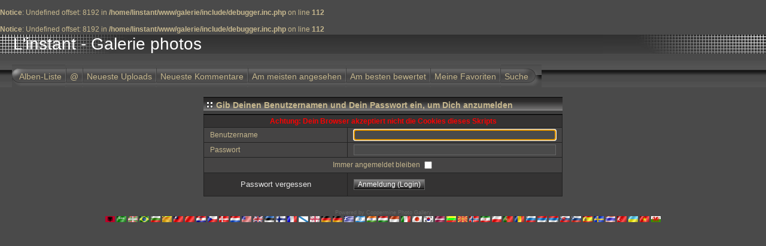

--- FILE ---
content_type: text/html; charset=utf-8
request_url: https://linstant.eu/galerie/login.php?referer=displayimage.php?album=6&pos=5&lang=german
body_size: 4489
content:
<br />
<b>Notice</b>:  Undefined offset: 8192 in <b>/home/linstant/www/galerie/include/debugger.inc.php</b> on line <b>112</b><br />
<br />
<b>Notice</b>:  Undefined offset: 8192 in <b>/home/linstant/www/galerie/include/debugger.inc.php</b> on line <b>112</b><br />
<!DOCTYPE html PUBLIC "-//W3C//DTD XHTML 1.0 Transitional//EN" "http://www.w3.org/TR/xhtml1/DTD/xhtml1-transitional.dtd">

<html xmlns="http://www.w3.org/1999/xhtml" xml:lang="en" lang="en" dir="ltr">
<head>
<meta http-equiv="Content-Type" content="text/html; charset=utf-8" />
<meta http-equiv="Pragma" content="no-cache" />
<title>L&#39;instant - Galerie photos - Anmeldung (Login)</title>
<!-- Begin EnlargeIt! Headcode -->
<script type="text/javascript" src="plugins/enlargeit/js/enlargeit.js"></script>
<link rel="stylesheet" href="plugins/enlargeit/enl_styles.css" type="text/css" />
<script type="text/javascript"><!--
    enl_ani = 1;
    enl_opaglide = 0;
    enl_brd = 1;
    enl_titlebar = 1;
    enl_brdsize = 22;
    enl_brdcolor = '#FFFFFF';
    enl_titletxtcol = '#445544';
    enl_ajaxcolor = '#666677';
    enl_brdround = 0;
    enl_maxstep = 18;
    enl_shadow = 1;
    enl_shadowsize = 1;
    enl_shadowintens = 20;
    enl_shadowcolor = '#000000';
    enl_gifpath = 'plugins/enlargeit/js/';
    enl_usecounter = 1;
    enl_counterurl = 'index.php?file=enlargeit/enl_cnt&a=';
    enl_btninact = 'binact.png';
    enl_btnact = 'bact.png';
    enl_minuscur = 'minuscur.cur';
    enl_pluscur = 'pluscur.cur';
    enl_speed = 12;
    enl_dark = 1;
    enl_darkprct = 20;
    enl_center = 1;
    enl_wheelnav = 1;
    enl_drgdrop = 1;
    enl_brdbck = '';
    enl_darksteps = 20;
    enl_canceltext = "Klicken, um das Laden des Bildes abzubrechen";
    enl_noflash = "Um diese Datei anzusehen, brauchst du das Flash PlugIn von Adobe!";
    enl_buttonurl[0] = 'pic';
    enl_buttontxt[0] = "Bild anzeigen";
    enl_buttonoff[0] = 0;
    enl_buttonurl[1] = 'index.php?file=enlargeit/enl_addfav&pid=';
    enl_buttontxt[1] = "Favoriten";
    enl_buttonoff[1] = -32;
    enl_buttonurl[2] = 'index.php?file=enlargeit/enl_info&pid=';
    enl_buttontxt[2] = "Info anzeigen";
    enl_buttonoff[2] = -16;
    enl_buttonurl[3] = 'index.php?file=enlargeit/enl_rteit&pid=';
    enl_buttontxt[3] = "Bewerten";
    enl_buttonoff[3] = -112;
    enl_buttonurl[4] = 'index.php?file=enlargeit/enl_comment&pos=-';
    enl_buttontxt[4] = "Kommentieren";
    enl_buttonoff[4] = -64;
    enl_buttonurl[5] = 'index.php?file=enlargeit/enl_ecard&pos=-';
    enl_buttontxt[5] = "Als E-Card versenden";
    enl_buttonoff[5] = -176;
    enl_buttonurl[6] = 'max';
    enl_buttontxt[6] = "Volle Groesse";
    enl_buttonoff[6] = -144;
    enl_buttonurl[7] = 'prev';
    enl_buttontxt[7] = "Vorheriges Bild [linke Pfeiltaste]";
    enl_buttonoff[7] = -96;
    enl_buttonurl[8] = 'next';
    enl_buttontxt[8] = "Naechstes Bild [rechte Pfeiltaste]";
    enl_buttonoff[8] = -80;
    enl_buttonurl[9] = 'close';
    enl_buttontxt[9] = "Schliessen [Esc]";
    enl_buttonoff[9] = -128;
//--></script>
<meta http-equiv="imagetoolbar" content="no" />
<!-- End EnlargeIt! Headcode -->

<link rel="stylesheet" href="themes/igames/style.css" type="text/css" />
<script type="text/javascript" src="scripts.js"></script>
<script language="JavaScript" type="text/JavaScript">
<!--
function MM_findObj(n, d) { //v4.01
  var p,i,x;  if(!d) d=document; if((p=n.indexOf("?"))>0&&parent.frames.length) {
    d=parent.frames[n.substring(p+1)].document; n=n.substring(0,p);}
  if(!(x=d[n])&&d.all) x=d.all[n]; for (i=0;!x&&i<d.forms.length;i++) x=d.forms[i][n];
  for(i=0;!x&&d.layers&&i<d.layers.length;i++) x=MM_findObj(n,d.layers[i].document);
  if(!x && d.getElementById) x=d.getElementById(n); return x;
}

function MM_showHideLayers() { //v6.0
  var i,p,v,obj,args=MM_showHideLayers.arguments;
  for (i=0; i<(args.length-2); i+=3) if ((obj=MM_findObj(args[i]))!=null) { v=args[i+2];
    if (obj.style) { obj=obj.style; v=(v=='show')?'visible':(v=='hide')?'hidden':v; }
    obj.visibility=v; }
}
//-->
</script>
<!--
  SVN version info:
  Coppermine version: 1.4.22
  $Revision: 5740 $
  $LastChangedBy: gaugau $
  $Date: 2009-03-05 08:27:01 +0100 (Do, 05 Mär 2009) $
-->
</head>
<body>
<div id="CUSTOM_HEADER">
  
  </div>
  

  
<div class="top_panel">
  <div class="top_panel_left">
    <div class="top_panel_right">
      <div id="SELECT_LISTS">
        
        
      </div>
      <h1>L&#39;instant - Galerie photos</h1>
      <h3></h3>
    </div>
  </div>
</div>

<div class="top_panel_btm">

</div>


<div id="MENUS">
  <div id="SUB_MENU">
                            <table border="0" cellpadding="0" cellspacing="0" width="100%">
                                <tr>

                                        <td class="top_menu_left_bttn">
                                                <a href="index.php" title="Gehe zur Alben-Liste">Alben-Liste</a>
                                        </td>
                                        <td><img src="themes/igames/images/menu_spacer.gif" width="2" height="35" border="0" alt="" /><br /></td>
                                        <td class="top_menu_bttn">
                                                <a href="javascript:;" onmouseover="MM_showHideLayers('SYS_MENU','','show')">@</a>
                                        </td>
                                        <td><img src="themes/igames/images/menu_spacer.gif" width="2" height="35" border="0" alt="" /><br /></td>
                                        <td class="top_menu_bttn">
                                                <a href="thumbnails.php?album=lastup" title="Neueste Uploads">Neueste Uploads</a>
                                        </td>
                                        <td><img src="themes/igames/images/menu_spacer.gif" width="2" height="35" border="0" alt="" /><br /></td>
                                        <td class="top_menu_bttn">
                                                <a href="thumbnails.php?album=lastcom" onmouseover="MM_showHideLayers('SYS_MENU','','hide')" title="Neueste Kommentare">Neueste Kommentare</a>
                                        </td>
                                        <td><img src="themes/igames/images/menu_spacer.gif" width="2" height="35" border="0" alt="" /><br /></td>
                                        <td class="top_menu_bttn">
                                                <a href="thumbnails.php?album=topn" onmouseover="MM_showHideLayers('SYS_MENU','','hide')" title="Am meisten angesehen">Am meisten angesehen</a>
                                        </td>
                                        <td><img src="themes/igames/images/menu_spacer.gif" width="2" height="35" border="0" alt="" /><br /></td>
                                        <td class="top_menu_bttn">
                                                <a href="thumbnails.php?album=toprated" onmouseover="MM_showHideLayers('SYS_MENU','','hide')" title="Am besten bewertet">Am besten bewertet</a>
                                        </td>
                                        <td><img src="themes/igames/images/menu_spacer.gif" width="2" height="35" border="0" alt="" /><br /></td>
                                        <td class="top_menu_bttn">
                                                <a href="thumbnails.php?album=favpics" onmouseover="MM_showHideLayers('SYS_MENU','','hide')" title="Meine Favoriten">Meine Favoriten</a>
                                        </td>
                                        <td><img src="themes/igames/images/menu_spacer.gif" width="2" height="35" border="0" alt="" /><br /></td>
                                        <td class="top_menu_right_bttn">
                                                <a href="search.php" onmouseover="MM_showHideLayers('SYS_MENU','','hide')" title="Suche">Suche</a>
                                        </td>
                                        <td width="100%">&nbsp;</td>
                                </tr>
                        </table>
  </div>
  <div id="SYS_MENU">
             |  <!-- BEGIN home -->
        <a href="index.php" title="Gehe zur Startseite">Startseite</a> |
  <!-- END home -->                <!-- BEGIN faq -->
        <a href="faq.php" title="Häufig gestellte Fragen (Frequently Asked Questions) zur Galerie &quot;Coppermine&quot;">FAQ</a> |
  <!-- END faq -->
<!-- BEGIN Statistik -->
        <a href="index.php?file=stats/stats" title="Statistik">Statistik</a> |
  <!-- END Statistik -->
  <!-- BEGIN login -->
        <a href="login.php?referer=login.php%3Freferer%3Ddisplayimage.php%3Falbum%3D6%26pos%3D5%26lang%3Dgerman" title="melde mich an">Anmelden</a> 
  <!-- END login -->  |
  </div>
</div>


<div id="GALLERY">
      
      <form action="login.php?referer=displayimage.php%3Falbum%3D6" method="post" name="loginbox"><!-- Start standard table title -->
<table align="center" width="600" cellspacing="0" cellpadding="0" class="maintablea">
        <tr>
                <td>
                        <table width="100%" cellspacing="0" cellpadding="0" class="tableh1a">
                                <tr>
                                        <td><img src='themes/igames/images/box_left_icon.gif' hspace="5" alt="" /> </td>
                                        <td  class="tableh1a" width="95%">Gib Deinen Benutzernamen und Dein Passwort ein, um Dich anzumelden</td>
                                        <td width="5%"> &nbsp; </td>
                                </tr>
                        </table>
                </td>
        </tr>
</table>
<!-- Start standard table -->
<table align="center" width="600" cellspacing="1" cellpadding="0" class="maintableb">
                  
                                    <tr>
                          <td colspan="2" align="center" class="tableh2">
                        <span style="color:red"><b>Achtung: Dein Browser akzeptiert nicht die Cookies dieses Skripts</b></span>
                        </td>
                  </tr>

                  <tr>
                        <td class="tableb" width="40%">Benutzername</td>
                        <td class="tableb" width="60%"><input type="text" class="textinput" name="username" style="width: 100%" tabindex="1" /></td>
                  </tr>
                  <tr>
                          <td class="tableb">Passwort</td>
                        <td class="tableb"><input type="password" class="textinput" name="password" style="width: 100%" tabindex="2" /></td>
                  </tr>
                  <tr>
                    <td colspan="2" align="center" class="tableb">Immer angemeldet bleiben <input name="remember_me" type="checkbox" class="checkbox" value="1" tabindex="3" /></td>
                  </tr>
                  <tr>
                    <td align="center" class="tablef"><a href="forgot_passwd.php" class="topmenu">Passwort vergessen</a></td>
                    <td align="left" class="tablef"><input name="submitted" type="submit" class="button" value="Anmeldung (Login)" tabindex="4" /></td>
                  </tr>
</table>
<!-- End standard table -->

</form>
<script language="javascript" type="text/javascript">
<!--
document.loginbox.username.focus();
-->
</script><div class="footer" align="center" style="padding-top: 10px;">Powered by <a href="http://coppermine-gallery.net/" title="Coppermine Photo Gallery" rel="external">Coppermine Photo Gallery</a></div>
</div>
<div id="SELECT_FLAGS">
 <div id="cpgChooseFlags">
<a href="login.php?referer=displayimage.php?album=6&amp;pos=5&amp;lang=albanian" rel="nofollow"><img src="images/flags/al.gif" border="0" width="16" height="10" alt="" title="Albanian" /></a>

<a href="login.php?referer=displayimage.php?album=6&amp;pos=5&amp;lang=arabic" rel="nofollow"><img src="images/flags/sa.gif" border="0" width="16" height="10" alt="" title="Arabic (&#1575;&#1604;&#1593;&#1585;&#1576;&#1610;&#1577;)" /></a>

<a href="login.php?referer=displayimage.php?album=6&amp;pos=5&amp;lang=basque" rel="nofollow"><img src="images/flags/baq.gif" border="0" width="16" height="10" alt="" title="Basque (Euskera)" /></a>

<a href="login.php?referer=displayimage.php?album=6&amp;pos=5&amp;lang=brazilian_portuguese" rel="nofollow"><img src="images/flags/br.gif" border="0" width="16" height="10" alt="" title="Portuguese [Brazilian] (Portugu&ecirc;s Brasileiro)" /></a>

<a href="login.php?referer=displayimage.php?album=6&amp;pos=5&amp;lang=bulgarian" rel="nofollow"><img src="images/flags/bg.gif" border="0" width="16" height="10" alt="" title="Bulgarian (&#1041;&#1098;&#1083;&#1075;&#1072;&#1088;&#1089;&#1082;&#1080;)" /></a>

<a href="login.php?referer=displayimage.php?album=6&amp;pos=5&amp;lang=catalan" rel="nofollow"><img src="images/flags/ct.gif" border="0" width="16" height="10" alt="" title="Catalan (Catal&agrave;)" /></a>

<a href="login.php?referer=displayimage.php?album=6&amp;pos=5&amp;lang=chinese_big5" rel="nofollow"><img src="images/flags/tw.gif" border="0" width="16" height="10" alt="" title="Chinese traditional (&#20013;&#25991; - &#32321;&#39636;)" /></a>

<a href="login.php?referer=displayimage.php?album=6&amp;pos=5&amp;lang=chinese_gb" rel="nofollow"><img src="images/flags/cn.gif" border="0" width="16" height="10" alt="" title="Chinese simplified (&#20013;&#25991; - &#31616;&#20307;)" /></a>

<a href="login.php?referer=displayimage.php?album=6&amp;pos=5&amp;lang=croatian" rel="nofollow"><img src="images/flags/hr.gif" border="0" width="16" height="10" alt="" title="Croatian (Hrvatski)" /></a>

<a href="login.php?referer=displayimage.php?album=6&amp;pos=5&amp;lang=czech" rel="nofollow"><img src="images/flags/cz.gif" border="0" width="16" height="10" alt="" title="Czech (&#x010C;esky)" /></a>

<a href="login.php?referer=displayimage.php?album=6&amp;pos=5&amp;lang=danish" rel="nofollow"><img src="images/flags/dk.gif" border="0" width="16" height="10" alt="" title="Danish (Dansk)" /></a>

<a href="login.php?referer=displayimage.php?album=6&amp;pos=5&amp;lang=dutch" rel="nofollow"><img src="images/flags/nl.gif" border="0" width="16" height="10" alt="" title="Dutch (Nederlands)" /></a>

<a href="login.php?referer=displayimage.php?album=6&amp;pos=5&amp;lang=english" rel="nofollow"><img src="images/flags/us.gif" border="0" width="16" height="10" alt="" title="English [US]" /></a>

<a href="login.php?referer=displayimage.php?album=6&amp;pos=5&amp;lang=english_gb" rel="nofollow"><img src="images/flags/gb.gif" border="0" width="16" height="10" alt="" title="English [British]" /></a>

<a href="login.php?referer=displayimage.php?album=6&amp;pos=5&amp;lang=estonian" rel="nofollow"><img src="images/flags/ee.gif" border="0" width="16" height="10" alt="" title="Estonian (Eesti)" /></a>

<a href="login.php?referer=displayimage.php?album=6&amp;pos=5&amp;lang=finnish" rel="nofollow"><img src="images/flags/fi.gif" border="0" width="16" height="10" alt="" title="Finnish (Suomea)" /></a>

<a href="login.php?referer=displayimage.php?album=6&amp;pos=5&amp;lang=french" rel="nofollow"><img src="images/flags/fr.gif" border="0" width="16" height="10" alt="" title="French (Fran&ccedil;ais)" /></a>

<a href="login.php?referer=displayimage.php?album=6&amp;pos=5&amp;lang=galician" rel="nofollow"><img src="images/flags/es_gln.gif" border="0" width="16" height="10" alt="" title="Galician (Galego)" /></a>

<a href="login.php?referer=displayimage.php?album=6&amp;pos=5&amp;lang=georgian" rel="nofollow"><img src="images/flags/ge.gif" border="0" width="16" height="10" alt="" title="Georgian (&#4325;&#4304;&#4320;&#4311;&#4323;&#4314;&#4312;)" /></a>

<a href="login.php?referer=displayimage.php?album=6&amp;pos=5&amp;lang=german" rel="nofollow"><img src="images/flags/de.gif" border="0" width="16" height="10" alt="" title="German (Deutsch)" /></a>

<a href="login.php?referer=displayimage.php?album=6&amp;pos=5&amp;lang=german_sie" rel="nofollow"><img src="images/flags/de.gif" border="0" width="16" height="10" alt="" title="German [formal] (Deutsch [Sie])" /></a>

<a href="login.php?referer=displayimage.php?album=6&amp;pos=5&amp;lang=greek" rel="nofollow"><img src="images/flags/gr.gif" border="0" width="16" height="10" alt="" title="Greek (&#917;&#955;&#955;&#951;&#957;&#953;&#954;&#940;)" /></a>

<a href="login.php?referer=displayimage.php?album=6&amp;pos=5&amp;lang=hebrew" rel="nofollow"><img src="images/flags/il.gif" border="0" width="16" height="10" alt="" title="Hebrew (&#1506;&#1489;&#1512;&#1497;&#1514;)" /></a>

<a href="login.php?referer=displayimage.php?album=6&amp;pos=5&amp;lang=hindi" rel="nofollow"><img src="images/flags/in.gif" border="0" width="16" height="10" alt="" title="Hindi (&#2361;&#2367;&#2344;&#2381;&#2342;&#2368;)" /></a>

<a href="login.php?referer=displayimage.php?album=6&amp;pos=5&amp;lang=hungarian" rel="nofollow"><img src="images/flags/hu.gif" border="0" width="16" height="10" alt="" title="Hungarian (Magyarul)" /></a>

<a href="login.php?referer=displayimage.php?album=6&amp;pos=5&amp;lang=indonesian" rel="nofollow"><img src="images/flags/id.gif" border="0" width="16" height="10" alt="" title="Indonesian (Bahasa Indonesia)" /></a>

<a href="login.php?referer=displayimage.php?album=6&amp;pos=5&amp;lang=italian" rel="nofollow"><img src="images/flags/it.gif" border="0" width="16" height="10" alt="" title="Italian (Italiano)" /></a>

<a href="login.php?referer=displayimage.php?album=6&amp;pos=5&amp;lang=japanese" rel="nofollow"><img src="images/flags/jp.gif" border="0" width="16" height="10" alt="" title="Japanese (&#26085;&#26412;&#35486;)" /></a>

<a href="login.php?referer=displayimage.php?album=6&amp;pos=5&amp;lang=korean" rel="nofollow"><img src="images/flags/kr.gif" border="0" width="16" height="10" alt="" title="Korean (&#54620;&#44397;&#50612;)" /></a>

<a href="login.php?referer=displayimage.php?album=6&amp;pos=5&amp;lang=latvian" rel="nofollow"><img src="images/flags/lv.gif" border="0" width="16" height="10" alt="" title="Latvian" /></a>

<a href="login.php?referer=displayimage.php?album=6&amp;pos=5&amp;lang=lithuanian" rel="nofollow"><img src="images/flags/lt.gif" border="0" width="16" height="10" alt="" title="Lithuanian (Lietuvi&#0353;kai)" /></a>

<a href="login.php?referer=displayimage.php?album=6&amp;pos=5&amp;lang=macedonian" rel="nofollow"><img src="images/flags/mk.gif" border="0" width="16" height="10" alt="" title="Macedonian (&#1052;&#1072;&#1082;&#1077;&#1076;&#1086;&#1085;&#1089;&#1082;&#1080;)" /></a>

<a href="login.php?referer=displayimage.php?album=6&amp;pos=5&amp;lang=norwegian" rel="nofollow"><img src="images/flags/no.gif" border="0" width="16" height="10" alt="" title="Norwegian (Norsk)" /></a>

<a href="login.php?referer=displayimage.php?album=6&amp;pos=5&amp;lang=persian" rel="nofollow"><img src="images/flags/ir.gif" border="0" width="16" height="10" alt="" title="Persian (&#1601;&#1575;&#1585;&#1587;&#1740;)" /></a>

<a href="login.php?referer=displayimage.php?album=6&amp;pos=5&amp;lang=polish" rel="nofollow"><img src="images/flags/pl.gif" border="0" width="16" height="10" alt="" title="Polish (Polski)" /></a>

<a href="login.php?referer=displayimage.php?album=6&amp;pos=5&amp;lang=portuguese" rel="nofollow"><img src="images/flags/pt.gif" border="0" width="16" height="10" alt="" title="Portuguese [Portugal] (Portugu&ecirc;s)" /></a>

<a href="login.php?referer=displayimage.php?album=6&amp;pos=5&amp;lang=romanian" rel="nofollow"><img src="images/flags/ro.gif" border="0" width="16" height="10" alt="" title="Romanian (Rom&acirc;n&atilde;)" /></a>

<a href="login.php?referer=displayimage.php?album=6&amp;pos=5&amp;lang=russian" rel="nofollow"><img src="images/flags/ru.gif" border="0" width="16" height="10" alt="" title="Russian (&#1056;&#1091;&#1089;&#1089;&#1082;&#1080;&#1081;)" /></a>

<a href="login.php?referer=displayimage.php?album=6&amp;pos=5&amp;lang=serbian" rel="nofollow"><img src="images/flags/sr.gif" border="0" width="16" height="10" alt="" title="Serbian [Latin] (Srpski)" /></a>

<a href="login.php?referer=displayimage.php?album=6&amp;pos=5&amp;lang=serbian_cy" rel="nofollow"><img src="images/flags/sr.gif" border="0" width="16" height="10" alt="" title="Serbian [Cyrillic] (&#1057;&#1088;&#1087;&#1089;&#1082;&#1080;)" /></a>

<a href="login.php?referer=displayimage.php?album=6&amp;pos=5&amp;lang=slovak" rel="nofollow"><img src="images/flags/sk.gif" border="0" width="16" height="10" alt="" title="Slovak (Slovensky)" /></a>

<a href="login.php?referer=displayimage.php?album=6&amp;pos=5&amp;lang=slovenian" rel="nofollow"><img src="images/flags/si.gif" border="0" width="16" height="10" alt="" title="Slovenian (Slovensko)" /></a>

<a href="login.php?referer=displayimage.php?album=6&amp;pos=5&amp;lang=spanish" rel="nofollow"><img src="images/flags/es.gif" border="0" width="16" height="10" alt="" title="Spanish (Espa&ntilde;ol)" /></a>

<a href="login.php?referer=displayimage.php?album=6&amp;pos=5&amp;lang=swedish" rel="nofollow"><img src="images/flags/se.gif" border="0" width="16" height="10" alt="" title="Swedish (Svenska)" /></a>

<a href="login.php?referer=displayimage.php?album=6&amp;pos=5&amp;lang=thai" rel="nofollow"><img src="images/flags/th.gif" border="0" width="16" height="10" alt="" title="Thai (&#3652;&#3607;&#3618;)" /></a>

<a href="login.php?referer=displayimage.php?album=6&amp;pos=5&amp;lang=turkish" rel="nofollow"><img src="images/flags/tr.gif" border="0" width="16" height="10" alt="" title="Turkish (T&uuml;rk&ccedil;e)" /></a>

<a href="login.php?referer=displayimage.php?album=6&amp;pos=5&amp;lang=ukrainian" rel="nofollow"><img src="images/flags/ua.gif" border="0" width="16" height="10" alt="" title="Ukrainian (&#1059;&#1082;&#1088;&#1072;&#1111;&#1085;&#1089;&#1100;&#1082;&#1072;)" /></a>

<a href="login.php?referer=displayimage.php?album=6&amp;pos=5&amp;lang=vietnamese" rel="nofollow"><img src="images/flags/vn.gif" border="0" width="16" height="10" alt="" title="Vietnamese (Tieng Viet)" /></a>

<a href="login.php?referer=displayimage.php?album=6&amp;pos=5&amp;lang=welsh" rel="nofollow"><img src="images/flags/gb-cm.gif" border="0" width="16" height="10" alt="" title="Welsh (Cymraeg)" /></a>
</div>
 </div>
 <div id="CUSTOM_FOOTER">
  
  </div>
  <div id="VANITY">
  
  </div>

<!--Coppermine Photo Gallery 1.4.22 (stable)-->
</body>
</html>


--- FILE ---
content_type: application/javascript
request_url: https://linstant.eu/galerie/plugins/enlargeit/js/enlargeit.js
body_size: 9712
content:
/*  This comment MUST stay intact for legal use, so don't remove it. EnlargeIt! 
v1.1 - (c) 2008 Timo Sack - http://enlargeit.timos-welt.de This program is free 
software: you can redistribute it and/or modify it under the terms of the GNU 
General Public License as published by the Free Software Foundation, either 
version 3 of the License, or (at your option) any later version. See LICENSE.TXT 
for details. */

// modify these
var enl_gifpath='./';  // path to graphics (png)
var enl_brdsize=9;     // border thickness
var enl_brdcolor='';   // border color
var enl_brdbck='';     // border background picture, set to '' for no pic
var enl_brdround=1;    // use rounded borders (Mozilla/Safari only)
var enl_maxstep=9;     // ani steps (10-30)
var enl_speed=9;       // time between steps
var enl_ani=5;         // 0=no,1=fade,2=glide,3=bumpglide,4=smoothglide,5=expglide
var enl_opaglide=1;    // transparency effect for glide
var enl_shadow=1;      // shadow under border (0/1)
var enl_shadowsize=1;  // size of shadow right/bottom (0-20)
var enl_shadowintens=9;// shadow intensity (10-30)
var enl_shadowcolor='';// shadow color (empty: black)
var enl_dark=1;        // darken screen (0=off/1=on/2=keep dark when nav)
var enl_darkprct=9;    // how dark the screen should be (0-100)
var enl_darksteps=9;   // how long darkening should take
var enl_center=1;      // center enlarged pic on screen
var enl_drgdrop=0;     // enable drag&drop for pics
var enl_preload=1;     // preload next/prev pic in grouped sets
var enl_titlebar=1;    // show pic title bar (0/1)
var enl_keynav=1;      // navigation with arrow keys
var enl_wheelnav=1;    // navigation with mouse wheel
var enl_titletxtcol='';// color of title bar text
var enl_ajaxcolor='';  // background color for AJAX
var enl_btnact='';     // active buttons
var enl_btninact='';   // inactive buttons
var enl_minuscur='';   // mouse cursor of enlarged image
var enl_pluscur='';    // mouse cursor of thumbnail
var enl_usecounter=0;  // hidden call of counter page (0/1)
var enl_counterurl=''; // base URL of counter page
var enl_noflash='';    // text if no flash plugin found
var enl_canceltext=''; // text to cancel loading

// don't modify next line
var enl_buttonurl = new Array(),enl_buttontxt = new Array(),enl_buttonoff = new Array();

// define your buttons here

eval(function(p,a,c,k,e,r){e=function(c){return(c<62?'':e(parseInt(c/62)))+((c=c%62)>35?String.fromCharCode(c+29):c.toString(36))};if('0'.replace(0,e)==0){while(c--)r[e(c)]=k[c];k=[function(e){return r[e]||e}];e=function(){return'([7-9b-oq-wyzA-Z]|[1-7]\\w)'};c=1};while(c--)if(k[c])p=p.replace(new RegExp('\\b'+e(c)+'\\b','g'),k[c]);return p}('i 1u=1v 5w(),P=1v 5w(),3p=0;i 2O,4e,Q,1j=0,2P=0;i 1W=j.5x&&!j.all;3q=t;i A,2y=0,X=r.2z,2Q=t;i 18,19,2d,2e,1k=\'\';i 2A=0,1P=0,1f=9700,2R=0,2S=0;i 1G=t,2B=t,2T=0,4f;b 4g(){8(!2A){2A=1;8(q 4h==\'w\')3r=0;8(q 2C==\'w\')2U=0;8(q 2V==\'w\')1X=0;8(q 3s==\'w\')1Y=0;8(q 3t==\'w\')3u=0;8(q 4i==\'w\')5y=0;8(q 4j==\'w\')M=0;f 8(1l.1Z)M=1;8(q 3v==\'w\'&&1w==1)1w=2;8(q 3w==\'w\'&&1w>1)1w=0;i c=0;8(q 2C!=\'w\')5z();8(M){2D(Y+5A);2O=1u[1j];2D(Y+4k);4e=1u[1j]}8(2f)2D(Y+2f);4f=1u[1j];Z=1Q(\'Z\');Z.d.1x=5B;1m=1v 5C();1m.1g=Y+\'loader.gif\';1m.d.5D=\'5E\';1m.d.borderStyle=\'5F\';1m.d.borderColor=\'4l\';1m.g=\'1m\';Z.1H(1m);1n=1Q(\'5G\');1n.J=\'ajax\';1n.d.4m=(5H)?5H:\'#ffffff\';8(2f)1n.d.3x=\'2W(\'+Y+2f+\')\';8(5I&&!2f){1n.d.5J=m+\'D\';1n.d.5K=m+\'D\'}8(1Y){2X=1Q(\'5L\');2X.d.4m=(5M)?5M:\'4l\';1o(2X,enl_shadowintens);8(5I&&!2f){2X.d.5J=2g(m+1)+\'D\';2X.d.5K=2g(m+1)+\'D\'}}8(1X)5N();8(5y){j.onkeyup=4i;j.onkeydown=1y}1R=j.2Y(\'5O\');8(q j.F.d.maxHeight==\'w\')2S=1;i 4n;2E(i c=0;c<1R.1Z;c++){8(q 1R[c].11==\'b\'){4n=2g(1R[c].11).toString();8(4n.5P(/2Z/)!=-1){1R[c].3y=\'\';8(X)1R[c].galleryimg=\'no\';8(!1R[c].g)1R[c].g=\'enl_autoid\'+c;21(1R[c],5Q,\'31\',\'32\')}}}2A=2;5R=(X)?750:12;8(q 5S!=\'w\')o(\'3A("\'+5S+\'")\',5R)}}b 3A(5T){7=e(5T);2Z(7)}b y(k,5U,5V,4o,5W){k.d.G=5U+\'D\';k.d.N=5V+\'D\';8(4o){k.d.z=4o+\'D\';k.d.B=5W+\'D\'}}b 1o(k,3B){k.d.5X=3B/12;k.d.MozOpacity=3B/12;k.d.4p="alpha(5X="+3B+")"}b e(9){s j.5x(9)}b 2D(3C){1j+=1;1u[1j]=1v 5C();8(3C.1S(3,5)!=\'::\')1u[1j].1g=3C;f 8(!X)1u[1j].1g=3C.l(\'::\')[1]}b 1a(k){k.d.3D=\'5Y\'}b 1b(k){k.d.3D=\'2F\'}b 1Q(5Z){2h=j.33("2i");1b(2h);2h.g=5Z;2h.d.2G=\'34\';y(2h,-22,0,0,0);j.F.1H(2h);s 2h}b 4q(){8(q r.60!=\'w\'){18=r.60-10;19=r.3E}f 8(q j.2j!=\'w\'&&q j.2j.3F!=\'w\'&&j.2j.3F!=0){18=j.2j.3F;19=j.2j.61}f{18=j.2Y(\'F\')[0].3F;19=j.2Y(\'F\')[0].61}2e=r.pageYOffset||j.2j.62||j.F.62||0;2d=r.pageXOffset||j.2j.63||j.F.63||0}b 2k(c){8(q 64!=\'w\')copyspeed=(c?64:0)}b 2H(C){i 1T={N:0,G:0,z:0,B:0};8(!C)s 1T;f 8(q C==\'string\')C=e(C);8(q C!=\'23\')s 1T;8(q C.65!=\'w\'){1T.B=C.4r;1T.z=C.66;1T.G=C.N=0;4s(C&&C.67!=\'68\'){1T.N+=1c(C.65);1T.G+=1c(C.offsetLeft);C=C.offsetParent}}s 1T}b 21(k,4t,4u,69){8(r.opera||(!4t&&!2S)){1p{k.d.4v=4u}1q(1r){}}f 8(2S){1p{k.d.4v=69}1q(1r){}}f{1p{k.d.4v=\'2W(\'+Y+4t+\'),\'+4u}1q(1r){}}}b 35(9){1k=9;7=e(9);8(7.36==1&&X)7.d.6a=\'bicubic\';n=e(7.T);21(n,\'\',\'4w\',\'4w\');8(3r){7.6b=4h;7.6c=6d}f 8(7.2l||!M)7.11=b(){24(9)};8(!2R&&2U)o(\'6e("\'+n.g+\'")\',40);8(3r)21(7,6f,\'6g\',\'6g\');f 21(7,6f,\'31\',\'32\');1P=0;2k(1);8(enl_preload){2E(i c=0;c<2;c++){4x=38(9,c);8(4x){6h=4x.U(\'1I\');o(\'2D("\'+6h+\'")\',30)}}}}b 3a(k){k.6b=1y;k.11=1y;k.6c=1y}b 6i(4y){i 4z=r.3G;8(q r.3G!=\'w\'){r.3G=4y}f{r.3G=b(){8(4z){4z()}4y()}}}b 3H(k){Z=e(\'Z\');1d=2H(k);y(Z,1d.G+1d.z/2-17,1d.N+1d.B/2-17);1a(Z)}b 2I(){Z=e(\'Z\');1b(Z);y(Z,-22,0)}b 38(9,3I){26=e(e(9).T);8(26.28){i 1z=j.F.2Y(\'5O\');i 1h=0;8(!3I){2E(i c=0;c<1z.1Z;c++){8((1h==1)&&(1z[c].28==26.28)&&!1z[c].T){1h=2;3J=1z[c]}8(26==1z[c])1h=1}}f{2E(i c=1z.1Z;c>=0;c--){8((1h==1)&&(1z[c].28==26.28)&&!1z[c].T){1h=2;3J=1z[c]}8(26==1z[c])1h=1}}8(1h==2&&!3J.2J&&26.28!=\'6j\'&&26.28!=\'sliderimg\')s 3J;f s 1y}}b 3b(9){7=e(9);1J=e(9+"1A");8(3u)3K(1J);8(M&&m<Q+4){13=7.E+m+Q+4;R=7.V-m-(Q+4)+m}f{13=7.E+m*2;R=7.V-m}y(1J,7.14-m,R);3L(1J.d){z=2g(7.H+m*2)+\'D\';B=13+\'D\';3D=\'5Y\';1x=1f-1}8(1Y)3s(9);8(q 2m!=\'w\')2m(1J,0)}b 6k(9){1n=e(9+"1A");8(q 2m!=\'w\')2m(1J,1);1b(1n);y(1n,-22,0);8(1Y)4A(9)}b 2Z(7){8(!2A)4g();8(2A==1||7.2J)s t;8(1P){o(\'3A("\'+7.g+\'")\',99);s t}8(2f&&!4f.3M)s t;8(M&&(!2O.3M||!4e.3M))s t;i h=7.U(\'1I\');8(h.1S(3,5)==\'::\'&&q 2n==\'w\')s t;1P=1;7.2J=1;2k(0);2D(h);9=7.U(\'g\');2R=0;o(\'4B("\'+9+\'")\',10)}b 4B(9){7=e(9);Z=e("Z");i h=7.U(\'1I\');i 1e=h.1S(0,5);8(3p){e(\'1m\').11=1y;e(\'1m\').3y="";2T=0;8(1X)3N();2I();1P=0;7.2J=0;2k(1);3p=0;s t}i 3c=1u[1j].3M;8((3c&&1u[1j].z)||(3c&&1e==\'1B::\')||(3c&&1e==\'4C::\')||(3c&&1e==\'3O::\')||1e==\'6l::\'||1e==\'6m::\'||(X&&(1e==\'1B::\'))||(X&&(1e==\'4C::\'))||(X&&(1e==\'3O::\'))){1f+=3;2I();8(1e==\'1B::\'||1e==\'4C::\'||1e==\'3O::\'){8(2n())u=6n(7,h);f{alert(enl_noflash);1P=0;7.2J=0;2k(1);s t}}f 8(1e==\'6l::\')u=6o(7,h);f 8(1e==\'6m::\')u=6p(7,h);f{u=7.3P(S);y(u,-22,0);3L(u){g=7.g+"3Q";d.3D=\'2F\';d.2G=\'34\';d.5D=\'1U\';d.outlineWidth=\'1U\';d.29=\'1U\';d.6q=\'1U\'}j.F.1H(u)}u.T=7.g;4D=e("5G");1J=4D.3P(S);1J.g=9+"clonebrd";1J.d.1x=1f-1;8(1Y){4E=e("5L");4F=4E.3P(S);4F.g=u.g+"3R";2o=4E.3P(S);2o.g=u.g+"3S";j.F.1H(4F);j.F.1H(2o)}j.F.1H(1J);1p{7.3T()}1q(1r){}u.2l=(h.1S(3,5)!=\'::\')?1:0;o(\'6r("\'+u.g+\'")\',50)}f{3H(7);e(\'1m\').11=b(){3p=1};e(\'1m\').3y=enl_canceltext;1a(Z);1p{7.3T()}1q(1r){}o(\'4B("\'+9+\'")\',50)}}b 6r(9){1f+=3;4q();8(q 2O!=\'w\')Q=1c(2O.B);j.onselectstart=b(){s t};7=e(9);8(3u)3K(7);n=e(7.T);1p{n.3T()}1q(1r){}3a(7);3a(n);2p=n.U(\'1I\');1d=2H(n);7.d.1x=1f;7.2q=1d.N;7.1C=1d.G;8(q 6s==\'number\'&&e(7.T).28=="6j")7.2r=1c(1d.B/(1+6s));f 7.2r=1d.B;7.1K=1d.z;7.36=0;8(7.1K+7.1C>18-20)7.1C=18-7.1K-20;8(7.2l){7.H=1c(1u[1j].z);7.E=1c(1u[1j].B)}f{7.H=2g(2p.l(\'::\')[2]);7.E=2g(2p.l(\'::\')[3])}8(7.H>18-12){7.E=v.L(7.E*(18-12)/7.H);7.H=18-12;7.36=1}8(7.E>19-80){7.H=v.L(7.H*(19-80)/7.E);7.E=19-80;7.36=1}7.14=v.L(7.1C-(7.H-7.1K)/2);7.V=v.L(7.2q-(7.E-7.2r)/2);8(!enl_center){8(7.14<(50+2d))7.14=50+2d;8(7.V<(40+2e))7.V=40+2e;8(7.14+7.H>18+2d-50)7.14=18+2d-50-7.H;8(7.V+7.E>19+2e-40)7.V=19+2e-40-7.E}f{7.14=v.L(18/2+2d-7.H/2);7.V=v.L(19/2+2e-7.E/2)}7.I=1;7.thumbpic=7.1g;8(M)4j(9);8(!1w||!7.2l)6t(9);f 8(1w==1)o(\'3v("\'+9+\'")\',50);f o(\'3w("\'+9+\'")\',50)}b 6t(9){7=e(9);y(7,7.14,7.V,7.H,7.E);7.1g=2p;7.d.2G=\'34\';1a(7);3b(9);8(M)2K(9);35(9);8(1X)2V()}b 3U(9){7=e(9);n=e(7.T);i 3V=e(n.g+\'3d\');i h=n.U(\'1I\');8((h.1S(0,5)!=\'1B::\')&&X){2E(i c in 3V){8(q 3V[c]=="b")3V[c]=1y}}8(M)j.F.3e(e(9+"3f"));j.F.3e(e(9+"1A"));8(1Y){j.F.3e(e(9+"3R"));j.F.3e(e(9+"3S"))}n.2J=0;n.11=b(){2Z(2L)};21(n,5Q,\'31\',\'32\');j.F.3e(7);2k(1);1P=0;8(2R==1)2Z(n)}b 6u(9){1b(e(9));o(\'3U("\'+9+\'")\',10)}b 24(9){8(1P){o(\'24("\'+9+\'")\',50);s t}1P=1;1k=\'\';2k(0);7=e(9);8(7.36==1&&X)7.d.6a=\'nearest-neighbor\';21(7,\'\',\'31\',\'32\');3a(7);n=e(7.T);2p=n.U(\'1I\');1a(7);6k(9);8(M)6v(9);8(1X)3N();2T=0;1d=2H(e(7.T));7.2q=1d.N;7.1C=1d.G;8(7.1K+7.1C>18-20)7.1C=18-7.1K-20;8(!1w||!7.2l)6u(9);f 8(1w==1)o(\'4G("\'+9+\'")\',20);f o(\'4H("\'+9+\'")\',20)}6i(4g);b 3s(9){7=e(9);3W=e(9+"3R");2o=e(9+"3S");1D=7.H+4I+m*2+2;8(M&&m<Q+4){13=7.E+4I+m*2+6+Q-m;R=7.V-m-1-(Q+4)+m}f{13=7.E+4I+m*2+2;R=7.V-m-1}y(3W,7.14-m-1,R,1D,13);3W.d.1x=1f-2;1a(3W);y(2o,7.14-m-2,R-1,1D+2,13+2);2o.d.1x=1f-2;1a(2o)}b 4A(9){4J=e(9+"3R");4K=e(9+"3S");1b(4J);y(4J,-22,0);1b(4K);y(4K,-22,0)}b 4L(3g){i W;8(1w==3)W=((-1*v.cos(3g-0.2))+0.98)*3.5;f 8(1w==4)W=(v.sin(1.5*v.PI+3g*v.PI)+1)/2;f 8(1w==5)W=v.6x(3g,v.6x(2,2));f W=3g;s W}b 4H(9){7=e(9);2y=0;7.I++;8(7.I>=1s){1a(e(7.T));1b(7);7.I=1;o(\'3U("\'+9+\'")\',50)}f{i W=4L((1s-7.I)/1s);1D=v.L(W*(7.H-7.1K)+7.1K);13=v.L(W*(7.E-7.2r)+7.2r);R=v.L(7.2q+(7.V-7.2q)*W);1L=v.L(7.1C+(7.14-7.1C)*W);8(1D<0)1D=0;8(13<0)13=0;y(7,1L,R,1D,13);8(3h)1o(7,v.L((1s-7.I)/1s*12));o(\'4H("\'+9+\'")\',2a)}}b 3w(9){7=e(9);7.I++;8(7.I>=1s){y(7,7.14,7.V,7.H,7.E);7.I=1;8(3h){1o(7,12);7.d.4p=\'\'}o(\'3b("\'+9+\'")\',2a);8(1X)o(\'2V()\',2a*4);o(\'35("\'+9+\'")\',2a*3);8(M)o(\'2K("\'+9+\'")\',2a*2)}f{8(7.I==2){7.1g=2p;7.d.2G=\'34\';8(3h)1o(7,0);1a(7);8(!3h)1b(e(7.T))}i W=4L(7.I/1s);1D=v.L(W*(7.H-7.1K)+7.1K);13=v.L(W*(7.E-7.2r)+7.2r);R=v.L(7.2q+(7.V-7.2q)*W);1L=v.L(7.1C+(7.14-7.1C)*W);8(1D<0)1D=0;8(13<0)13=0;y(7,1L,R,1D,13);8(3h)1o(7,v.L(7.I/1s*12));o(\'3w("\'+9+\'")\',2a)}}b 4G(9){7=e(9);2y=0;7.I++;8(7.I>=1s){7.I=1;1b(7);o(\'3U("\'+9+\'")\',50)}f{1o(7,(1-7.I/1s)*12);o(\'4G("\'+9+\'")\',2a)}}b 3v(9){4D=e(9+"1A");7=e(9);7.I++;8(7.I==2){y(7,7.14,7.V,7.H,7.E);1o(7,0);7.1g=2p;7.d.2G=\'34\';1a(7)}8(7.I>=1s){1o(7,12);7.d.4p=\'\';7.I=1;3b(9);8(M)2K(9);o(\'35("\'+9+\'")\',30);8(1X)o(\'2V()\',12)}f{1o(7,7.I/1s*12);o(\'3v("\'+9+\'")\',2a)}}b 6y(C){8(3q&&3r){1L=1W?4M+C.3X-4N:4M+2s.3X-4N;R=1W?4O+C.3Y-4P:4O+2s.3Y-4P;y(A,1L,R);8(M&&m<Q+4)y(e(A.g+"1A"),1L-m,R-(Q+4));f y(e(A.g+"1A"),1L-m,R-m);8(M)2K(A.g);2y++;8(2y>3)2Q=S;s t}}b 4h(C){A=1W?C.target:2s.srcElement;i 6z=1W?"HTML":"68";2Q=t;4s(A.67!=6z&&!A.E){A=1W?A.parentNode:A.parentElement}3q=S;1f+=3;i 1M=A.g;8(M)e(1M+\'3f\').d.1x=1f+1;A.d.1x=1f;8(1Y)4A(1M);e(1M+"1A").d.1x=1f-1;4M=1c(A.d.G+0);4O=1c(A.d.N+0);4N=1W?C.3X:2s.3X;4P=1W?C.3Y:2s.3Y;2y=0;A.onmousemove=6y;s t}b 6d(){3a(A);A.V=1c(A.d.N);A.14=1c(A.d.G);i 1M=A.g;8(1Y)3s(1M);3q=t;8(2Q==S||!A.2l){8(q 2m!=\'w\')2m(0,1);3b(1M);8(M)2K(1M);2Q=t;o(\'35("\'+1M+\'")\',12)}f o(\'24("\'+1M+\'")\',10)}b 6A(6B,6C){3i=j.33("a");3i.g=6B;21(3i,\'\',\'31\',\'32\');3L(3i.d){B=Q+\'D\';z=Q+\'D\';marginRight=\'3px\';3x=\'2W(\'+Y+4k+\')\';backgroundRepeat=\'no-repeat\';backgroundPosition=6C+\'D 1U\';display=\'block\';6D=\'G\';6E=\'G\'}s 3i}b 4j(9){7=e(9);n=e(7.T);1t=1Q(9+\'3f\');1t.d.6q=\'2px\';3j=1c(7.H)-1l.1Z*(Q+3);8(3j>12&&n.6F!=\'\'){3k=j.33(\'2i\');3L(3k.d){2G=\'relative\';6D=\'G\';6E=\'G\';textAlign=\'6G\';paddingTop=\'1U\';fontFamily=\'Arial,Helvetica,sans-serif\';fontSize=\'10pt\';4Q=(6H)?6H:\'#444444\';whiteSpace=\'nowrap\';fontWeight=\'bold\'}2t=n.6F;8(!2t)2t=\'\';8(2t.1Z>v.L(3j*0.08))2t=2t.substring(0,v.L(3j*0.08)-2)+\'...\';3k.2u=2t;3k.d.z=3j+\'D\';1t.1H(3k)}i c=0;4s(c<1l.1Z){8(1l[c]==\'6J\'&&38(9,0)==1y){c++;3Z}f 8(1l[c]==\'6K\'&&38(9,1)==1y){c++;3Z}f 8(((1l[c]==\'6L\')||(1l[c]==\'6M\'))&&(n.U(\'1I\').5P(/4R.+/)==-1)){c++;3Z}f 8(!u.2l&&(1l[c]==\'enl_bbcode.4S?6N=-\'||1l[c]==\'enl_hist.4S?4T=\')){c++;3Z}P[c]=6A(9+c,enl_buttonoff[c]);P[c].3y=enl_buttontxt[c];P[c].4U=9;P[c].4V=1l[c];8(1l[c].1S(0,5)==\'site:\')P[c].11=b(){6O(2L)};f{6P(1l[c]){1V\'close\':P[c].11=b(){24(9);s t};1N;1V\'6L\':P[c].11=b(){6Q(9)};1N;1V\'6M\':i 4W=\'displayimage.4S?4T=\'+n.J;P[c].11=b(){r.4X(4W+\'&6R=1\',\'Max\',\'scrollbars=6S,toolbar=no,status=no,resizable=6S,z=900,B=650\');2L.3T;s t};P[c].href=4W+\'&amp;6R=1\';1N;1V\'pic\':P[c].11=b(){6T(9)};1N;1V\'6K\':P[c].11=b(){2v(9,1)};1N;1V\'6J\':P[c].11=b(){2v(9,0)};1N;4w:8(q 2C!=\'w\')P[c].11=b(){6U(2L)};1N}}P[c].onmouseover=b(){6V(2L)};P[c].onmouseout=b(){6W(2L)};1t.1H(P[c]);c++}7.6X=1t.66}b 6Q(9){7=e(9);n=e(7.T);n.6Y(\'1I\',n.U(\'1I\').4Y(/4R/,\'\'));n.6Y(\'longDesc\',n.U(\'1I\').4Y(/4R/,\'\'));2R=1;o(\'24("\'+9+\'")\',10)}b 2v(9,3I){8(1k!=\'\'){4Z=38(9,3I);8(4Z){8(1X==2)2T=1;24(9);o(\'3A("\'+4Z.g+\'")\',50)}}}b 6T(9){7=e(9);e(9+\'1A\').2u=\'\';1a(7);2I()}b 6O(k){7=e(k.4U);n=e(7.T);9=7.g;3H(7);1i=k.4V.1S(5);8(n.U(\'J\'))1i+=n.U(\'J\');r.location=1i.4Y(/4T=/,\'6N=-\')}b 6V(k){k.d.3x=\'2W(\'+Y+5A+\')\'}b 6W(k){k.d.3x=\'2W(\'+Y+4k+\')\'}b 2K(9){1t=e(9+\'3f\');7=e(9);1L=1c(7.d.G)+7.H-7.6X+5;R=(M&&m<Q+4)?1c(7.d.N)-(Q+4):1c(7.d.N)-m;y(1t,1L,R);1t.d.1x=1f+1;1a(1t)}b 6v(9){1t=e(9+\'3f\');1b(1t);y(1t,-22,0)}b 6U(k){7=e(k.4U);n=e(7.T);9=7.g;1i=k.4V;8(n.U(\'J\'))1i+=n.U(\'J\');1i+=(1i.41("?")<0)?"?7="+9:"&7="+9;2C(7,1i)}b 2C(7,51){1n=e(7.g+\'1A\');1n.2u=\'\';3H(1n);1b(7);i 52=v.L(5B*v.random());i 6Z=(51.41("?")<0)?"?71="+52:"&71="+52;1i+=(1i.41("?")<0)?"?7="+9:"&7="+9;1p{1G.4X(\'72\',51+6Z,S);1G.onreadystatechange=b(){8(1G.readyState==4){2I();73=1G.responseText;74=7.E-2;75=7.H-2;i 76=(77)?77:\'#d0d0d0\';42=\'<2i d="z:\'+75+\'D;B:\'+74+\'D;3l:auto;43-4Q:#666677;43-z:5E;43-d:5F;background-4Q:\'+76+\';29-G:\'+m+\'D;29-2w:\'+m+\'D;29-2x:\'+m+\'D;29-N:\';42+=(m<Q+4)?2g(Q+4):m;42+=\'D;">\'+73+\'</2i>\';e(9+\'1A\').2u=42}};1G.78(1y)}1q(1r){2I();e(9+\'1A\').2u="<6G><br/><br/><p d=\'font-size:12px;\'>AJAX did not work"}}b enl_ajaxfollow(k){53=k.J;9=53.l("7=")[1];8(9.41("&"))9=9.l("&")[0];7=e(9);2C(7,53)}b 5z(){1G=t;8(r.54){1G=1v 54();8(2U)2B=1v 54()}f 8(X){1p{1G=1v 2z("7a.44");8(2U)2B=1v 2z("7a.44")}1q(1r){1p{1G=1v 2z("7b.44");8(2U)2B=1v 2z("7b.44")}1q(1r){}}}}b 6e(9){7=e(9);1i=enl_counterurl;8(7.U(\'J\'))1i+=7.U(\'J\');1p{2B.4X(\'72\',1i,S);2B.78(1y)}1q(1r){}}b 2V(1h){K=e(\'K\');8(2P==0){1o(K,0);2P=1;1a(K);55();8(1h)45(56-1);f 45(0)}}b 45(3m){8(1k==\'\')3N;f{K=e(\'K\');3m++;1o(K,enl_darkprct/56*3m);8(3m<56)o(\'45(\'+3m+\')\',4)}}b 3N(){8(!2T){K=e(\'K\');1b(K);y(K,-22,0,0,0);2P=0}}b 7c(57){i 58=r.46;8(q r.46!=\'b\')r.46=57;f{r.46=b(){57();8(58){o(\'"+58+"\',25)}}}}b 55(){8(2P){K=e(\'K\');y(K,0,0,0,0);4q();8(r.3E&&r.59)2M=(r.3E+r.59>19)?r.3E+r.59:19;f 2M=(j.F.7d>j.F.4r)?j.F.7d:j.F.4r;2M=(19>2M)?19:2M;y(K,0,0,j.F.scrollWidth,2M)}}b 5N(){K=1Q(\'K\');K.d.4m=\'4l\';K.d.1x=9670;7c(55);8(3u)3K(K)}b 2n(){i 2n,47=0;1p{2n=1v 2z("7e.7e.6");47=1}1q(1r){}1p{2n=navigator.plugins["Shockwave Flash"];8(2n)47=1}1q(1r){}s 47}b 6n(7,h){u=1Q(7.g+\'3Q\');u.d.3l=\'2F\';8(h.1S(0,5)==\'1B::\'){i 1E=(X)?\' g="\'+7.g+\'3d" 48="49:5a-5b-5c-5d-5e" 5f="\'+h.l(\'::\')[1]+\'"\':\'\';1E+=\' z="\'+h.l(\'::\')[2]+\'" B="\'+h.l(\'::\')[3]+\'"><O J="2N" 1F="\'+h.l(\'::\')[1]+\'"><O J="4a" 1F="S"></O><O J="7f" 1F="7g"></O>\';1E+=\'<2b g="\'+7.g+\'5g" 1g="\'+h.l(\'::\')[1]+\'" 4b="5h/x-5i-5j" z="\'+h.l(\'::\')[2]+\'" 4a="S" 7f="7g" B="\'+h.l(\'::\')[3]+\'"></2b></23>\'}f 8(h.1S(0,5)==\'3O::\'){i 1E=(X)?\' g="\'+7.g+\'3d" 48="49:5a-5b-5c-5d-5e" 5f="\'+Y+\'5k.1B"\':\'\';1E+=\' z="\'+h.l(\'::\')[2]+\'" B="\'+h.l(\'::\')[3]+\'"><O J="2N" 1F="\'+Y+\'5k.1B"></O><O J="4a" 1F="S"></O><O J="7h" 1F="7i=\'+h.l(\'::\')[1]+\'&7j=7k 7l"></O>\';1E+=\'<2b g="\'+7.g+\'5g" 1g="\'+Y+\'5k.1B" 4b="5h/x-5i-5j" z="\'+h.l(\'::\')[2]+\'" 7m="S" 7h="7i=\'+h.l(\'::\')[1]+\'&7j=7k 7l" B="\'+h.l(\'::\')[3]+\'"></2b></23>\'}f{i 1E=(X)?\' g="\'+7.g+\'3d" 48="49:5a-5b-5c-5d-5e" 5f="\'+Y+\'5l.1B?2N=\'+h.l(\'::\')[1]+\'&5m=on&5o=5p&5q=5r&5s=70&5t=0"\':\'\';1E+=\' z="\'+h.l(\'::\')[2]+\'" B="\'+h.l(\'::\')[3]+\'"><O J="2N" 1F="\'+Y+\'5l.1B?2N=\'+h.l(\'::\')[1]+\'&5m=on&5o=5p&5q=5r&5s=70&5t=0"></O><O J="4a" 1F="S"></O>\';1E+=\'<2b g="\'+7.g+\'5g" 1g="\'+Y+\'5l.1B?2N=\'+h.l(\'::\')[1]+\'&5m=on&5o=5p&5q=5r&5s=70&5t=0" 4b="5h/x-5i-5j" z="\'+h.l(\'::\')[2]+\'" 7m="S" B="\'+h.l(\'::\')[3]+\'"></2b></23>\'}8(X){4c=j.33("2i");4c.g=7.g+\'3d\';u.1H(4c);4c.outerHTML=\'<23 d="29:1U;" \'+1E}f{u.2u=\'<2i d="29:1U;3l:2F;"><23 \'+1E+\'</2i>\'}s u}b 6p(7,h){u=1Q(7.g+\'3Q\');u.d.3l=\'2F\';2c=j.33(\'iframe\');2c.1g=h.l(\'::\')[1];2c.d.29=\'1U\';2c.d.z=h.l(\'::\')[2]+\'D\';2c.d.B=h.l(\'::\')[3]+\'D\';2c.d.43=\'none\';2c.d.frameborder=\'0\';u.1H(2c);s u}b 6o(7,h){u=1Q(7.g+\'3Q\');u.d.3l=\'2F\';5u=\'<23 48="49:67DABFBF-D0AB-41fa-9C46-CC0F21721616" g="\'+7.g+\'divxinner" z="\'+h.l(\'::\')[2]+\'" B="\'+h.l(\'::\')[3]+\'" codebase="7n://go.5v.7p/7q/DivXBrowserPlugin.cab">\';5u+=\'<O J="1g" 1F="\'+h.l(\'::\')[1]+\'"/><O J="7r" 1F="S"/><O J="7s" 1F="t"/><2b 4b="video/5v" 1g="\'+h.l(\'::\')[1]+\'" z="\'+h.l(\'::\')[2]+\'" 7r="S" 7s="t" B="\'+h.l(\'::\')[3]+\'" pluginspage="7n://go.5v.7p/7q/download/"></2b></23>\';u.2u=5u;s u}b 3t(1O){i 3n=0;8(!1O)1O=r.2s;8(1O.7t)3n=1O.7t;f 8(1O.7u)3n=-1O.7u;8(1k!=\'\'){8(3n>0)2v(1k,0);8(3n<0)2v(1k,1)}8(1O.7v)1O.7v();1O.returnValue=t;s t}b 3K(k){8(r.7w)k.7w(\'DOMMouseScroll\',3t,t);f k.onmousewheel=3t}b 4i(4d){8(1k!=\'\'){4d=4d||r.2s;7x=4d.keyCode;6P(7x){1V 39:2v(1k,0);1N;1V 37:2v(1k,1);1N;1V 27:24(1k);1N}}}b 2m(k,1h){8(2S){8(!1h){15=2H(k);15.2w=15.N+15.B;15.2x=15.G+15.z}3o=j.2Y(\'select\');2E(i c=0;c<3o.1Z;c++){8(!1h){16=2H(3o[c]);16.2w=16.N+16.B;16.2x=16.G+16.z;8((16.N>=15.N&&16.N<=15.2w&&16.G>=15.G&&16.G<=15.2x)||(16.2w>=15.N&&16.2w<=15.2w&&16.2x>=15.G&&16.2x<=15.2x)){1b(3o[c])}}f{1a(3o[c])}}}}',[],468,'|||||||enl_img|if|enl_imgid||function|enl_i|style|enl_geto|else|id|enl_getlongdesc|var|document|enl_obj|split|enl_brdsize|enl_orig|setTimeout||typeof|window|return|false|enl_clone|Math|undefined||enl_setpos|width|enl_drgelem|height|enl_el|px|newh|body|left|neww|steps|name|enl_drk|round|enl_titlebar|top|param|enl_button|enl_btnheight|enl_tmpt|true|orig|getAttribute|newt|enl_factor|enl_isie|enl_gifpath|enl_ldr||onclick|100|enl_tmph|newl|enl_objpos|enl_selectpos||enl_brwsx|enl_brwsy|enl_visible|enl_hide|parseInt|enl_r|enl_divtype|enl_zcnt|src|enl_flag|enl_geturl|enl_prldcnt|enl_infront|enl_buttonurl|enl_ldrgif|enl_brdm|enl_setopa|try|catch|enl_err|enl_maxstep|enl_btns|enl_prldimg|new|enl_ani|zIndex|null|enl_allElm|brd|swf|oldl|enl_tmpw|enl_swfsrc|value|enl_request|appendChild|longdesc|enl_brdclone|oldw|enl_tmpl|enl_drgid|break|enl_wheelevent|enl_inprogress|enl_mkdiv|enl_imglist|slice|enl_values|0px|case|enl_nn6|enl_dark|enl_shadow|length||enl_setcur|5000|object|enl_shrink||enl_oripic||className|margin|enl_speed|embed|enl_ifr|enl_scrollx|enl_scrolly|enl_brdbck|eval|enl_div|div|documentElement|enl_ctlslid|ispic|enl_hideselect|enl_checkflash|enl_shdclone2|enl_fullimg|oldt|oldh|event|enl_gettitle|innerHTML|enl_next|bottom|right|enl_mvcnt|ActiveXObject|enl_firstcall|enl_request2|enl_ajax|enl_preloadit|for|hidden|position|enl_coord|enl_ajaxldrhide|isenlarged|enl_showbtn|this|enl_darkh|movie|enl_butact|enl_darkened|enl_hasmvd|enl_inmax|enl_ie6|enl_keepblack|enl_usecounter|enl_darken|url|enl_shdm|getElementsByTagName|enlarge||pointer|hand|createElement|absolute|enl_makedraggable|issmaller||enl_getnext||enl_noevents|enl_mkborder|enl_ispreload|swfinner|removeChild|btns|enl_facthelp|enl_opaglide|enl_tempbtn|enl_maxwidth|enl_title|overflow|enl_darkenstep|enl_wheeldelta|enl_selectlist|enl_stopload|enl_drgmode|enl_drgdrop|enl_dropshadow|enl_wheel|enl_wheelnav|enl_dofadein|enl_doglidein|backgroundImage|title||enl_openthepic|enl_opval|enl_picpath|visibility|innerHeight|clientWidth|onload|enl_ajaxload|enl_prvnxt|enl_nextObj|enl_wheelenable|with|complete|enl_nodark|flv|cloneNode|clone|shd1|shd2|blur|enl_enable|enl_makenull|enl_shdclone1|clientX|clientY|continue||indexOf|enl_tmphtml|border|XMLHTTP|enl_fadedark|onresize|enl_flashthere|classid|clsid|allowFullScreen|type|enl_swfinnerdiv|enl_keyevent|enl_butinact|enl_brdbckpic|enl_init|enl_buttonpress|enl_keynavi|enl_mktitlebar|enl_btninact|black|backgroundColor|enl_ui|enl_w|filter|enl_getbrwsxy|offsetHeight|while|enl_curstr1|enl_curstr2|cursor|default|enl_nextpic|enl_func|enl_oldonload|enl_delshadow|enl_chckready|fl2|enl_brddiv|enl_shddiv|enl_shdclone|enl_dofadeout|enl_doglideout|enl_shadowsize|enl_shd1|enl_shd2|enl_calcfact|enl_tx|enl_x|enl_ty|enl_y|color|normal_|php|pid|whichpic|ajaxurl|enl_maxmeurl|open|replace|enl_nextPic||enl_url|enl_randomizenumber|enl_link|XMLHttpRequest|enl_resize|enl_darksteps|enl_resfunc|enl_oldonresize|scrollMaxY|D27CDB6E|AE6D|11cf|96B8|444553540000|data|swfinneremb|application|shockwave|flash|flvPlayer|player|autoload||fgcolor|0xFF0000|bgcolor|0x000000|volume|autorewind|enl_dvxhtml|divx|Array|getElementById|enl_keynav|enl_ajaxprepare|enl_btnact|9999|Image|borderWidth|1px|solid|enl_brd|enl_brdcolor|enl_brdround|MozBorderRadius|khtmlBorderRadius|enl_shd|enl_shadowcolor|enl_darkenprepare|img|search|enl_pluscur|enl_timetowait|enl_openpic|enl_toopen|enl_posx|enl_posy|enl_h|opacity|visible|enl_divname|innerWidth|clientHeight|scrollTop|scrollLeft|realcopyspeed|offsetTop|offsetWidth|tagName|BODY|enl_curstr3|msInterpolationMode|onmousedown|onmouseup|enl_enddrag|enl_count|enl_minuscur|move|enl_pictoget|enl_addLoad|imgflowimg|enl_delborder|dvx|ifr|enl_swfdiv|enl_dvxdiv|enl_ifrdiv|padding|enl_doenlarge|cpgif_conf_reflection_p|enl_donoani|enl_noaniremove|enl_hidebtn||pow|enl_mousemv|topenl_el|enl_makebtn|enl_id|enl_offset|styleFloat|cssFloat|alt|center|enl_titletxtcol||next|prev|max|maxpop|pos|enl_gotosite|switch|enl_max|fullsize|yes|enl_btnpicture|enl_btnajax|enl_btnmover|enl_btnmout|btnw|setAttribute|enl_randomizeit||enl_rndit|GET|enl_answer|enl_divh|enl_divw|enl_myajaxcol|enl_ajaxcolor|send||Msxml2|Microsoft|enl_addResize|scrollHeight|ShockwaveFlash|wmode|opaque|FlashVars|flvPath|flvTitle|FLV|Video|allowfullscreen|http||com|plugin|loop|bannerEnabled|wheelDelta|detail|preventDefault|addEventListener|enl_key'.split('|'),0,{}))